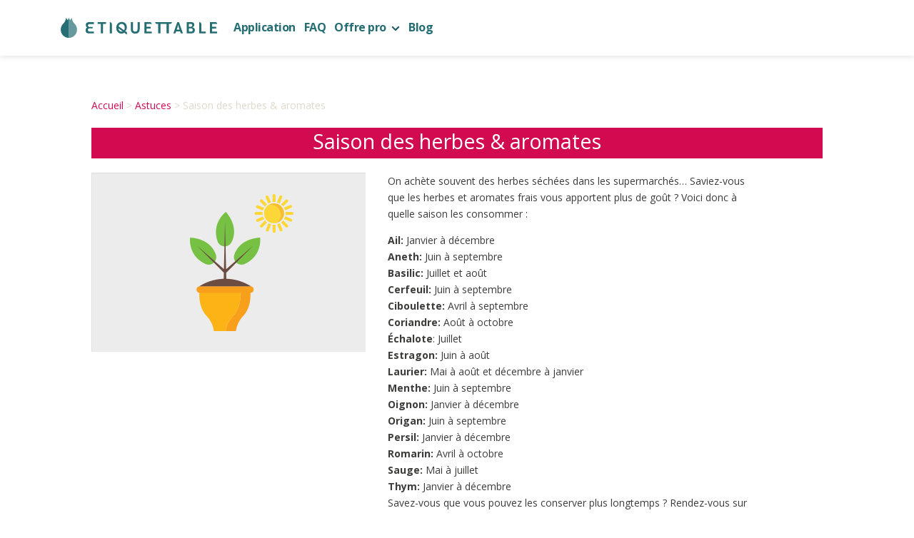

--- FILE ---
content_type: text/html; charset=UTF-8
request_url: https://etiquettable.eco2initiative.com/astuce/saison-des-herbes-aromates/
body_size: 8403
content:
<!DOCTYPE html>
<!--[if IE 6]>
<html id="ie6" lang="fr-FR" xmlns:og="http://opengraphprotocol.org/schema/" xmlns:fb="http://www.facebook.com/2008/fbml">
<![endif]-->
<!--[if IE 7]>
<html id="ie7" lang="fr-FR" xmlns:og="http://opengraphprotocol.org/schema/" xmlns:fb="http://www.facebook.com/2008/fbml">
<![endif]-->
<!--[if IE 8]>
<html id="ie8" lang="fr-FR" xmlns:og="http://opengraphprotocol.org/schema/" xmlns:fb="http://www.facebook.com/2008/fbml">
<![endif]-->
<!--[if !(IE 6) | !(IE 7) | !(IE 8)  ]><!-->
<html lang="fr-FR" xmlns:og="http://opengraphprotocol.org/schema/" xmlns:fb="http://www.facebook.com/2008/fbml">
<!--<![endif]-->
<head>
	<meta charset="UTF-8" />
			
	<meta http-equiv="X-UA-Compatible" content="IE=edge">
	<link rel="pingback" href="https://etiquettable.eco2initiative.com/xmlrpc.php" />

		<!--[if lt IE 9]>
	<script src="https://etiquettable.eco2initiative.com/wp-content/themes/templateEco2/js/html5.js" type="text/javascript"></script>
	<![endif]-->

	<script type="text/javascript">
		document.documentElement.className = 'js';
	</script>

	<script>var et_site_url='https://etiquettable.eco2initiative.com';var et_post_id='41788';function et_core_page_resource_fallback(a,b){"undefined"===typeof b&&(b=a.sheet.cssRules&&0===a.sheet.cssRules.length);b&&(a.onerror=null,a.onload=null,a.href?a.href=et_site_url+"/?et_core_page_resource="+a.id+et_post_id:a.src&&(a.src=et_site_url+"/?et_core_page_resource="+a.id+et_post_id))}
</script><meta name='robots' content='index, follow, max-image-preview:large, max-snippet:-1, max-video-preview:-1' />

	<!-- This site is optimized with the Yoast SEO plugin v17.4 - https://yoast.com/wordpress/plugins/seo/ -->
	<title>Saison des herbes &amp; aromates - Etiquettable</title>
	<link rel="canonical" href="https://etiquettable.eco2initiative.com/astuce/saison-des-herbes-aromates/" />
	<meta property="og:locale" content="fr_FR" />
	<meta property="og:type" content="article" />
	<meta property="og:title" content="Saison des herbes &amp; aromates - Etiquettable" />
	<meta property="og:description" content="On achète souvent des herbes séchées dans les supermarchés&#8230; Saviez-vous que les herbes et aromates frais vous apportent plus de goût ? Voici donc à quelle saison les consommer :  Ail: Janvier à décembre Aneth: Juin à septembre Basilic: Juillet et août Cerfeuil: Juin à septembre Ciboulette: Avril à septembre  Coriandre: Août à octobre Échalote: Juillet [&hellip;]" />
	<meta property="og:url" content="https://etiquettable.eco2initiative.com/astuce/saison-des-herbes-aromates/" />
	<meta property="og:site_name" content="Etiquettable" />
	<meta property="article:publisher" content="https://www.facebook.com/EtiquettableFood/" />
	<meta property="article:modified_time" content="2019-04-12T08:56:49+00:00" />
	<meta property="og:image" content="https://etiquettable.eco2initiative.com/wp-content/uploads/2019/03/planter_herbes.png" />
	<meta property="og:image:width" content="384" />
	<meta property="og:image:height" content="251" />
	<meta name="twitter:card" content="summary_large_image" />
	<script type="application/ld+json" class="yoast-schema-graph">{"@context":"https://schema.org","@graph":[{"@type":"Organization","@id":"https://etiquettable.eco2initiative.com/#organization","name":"Etiquettable","url":"https://etiquettable.eco2initiative.com/","sameAs":["https://www.facebook.com/EtiquettableFood/","https://www.instagram.com/etiquettable/"],"logo":{"@type":"ImageObject","@id":"https://etiquettable.eco2initiative.com/#logo","inLanguage":"fr-FR","url":"https://etiquettable.eco2initiative.com/wp-content/uploads/2023/10/icon-app.png","contentUrl":"https://etiquettable.eco2initiative.com/wp-content/uploads/2023/10/icon-app.png","width":218,"height":219,"caption":"Etiquettable"},"image":{"@id":"https://etiquettable.eco2initiative.com/#logo"}},{"@type":"WebSite","@id":"https://etiquettable.eco2initiative.com/#website","url":"https://etiquettable.eco2initiative.com/","name":"Etiquettable","description":"Les bonnes informations pour s&#039;alimenter autrement.","publisher":{"@id":"https://etiquettable.eco2initiative.com/#organization"},"potentialAction":[{"@type":"SearchAction","target":{"@type":"EntryPoint","urlTemplate":"https://etiquettable.eco2initiative.com/?s={search_term_string}"},"query-input":"required name=search_term_string"}],"inLanguage":"fr-FR"},{"@type":"ImageObject","@id":"https://etiquettable.eco2initiative.com/astuce/saison-des-herbes-aromates/#primaryimage","inLanguage":"fr-FR","url":"https://etiquettable.eco2initiative.com/wp-content/uploads/2019/03/planter_herbes.png","contentUrl":"https://etiquettable.eco2initiative.com/wp-content/uploads/2019/03/planter_herbes.png","width":384,"height":251},{"@type":"WebPage","@id":"https://etiquettable.eco2initiative.com/astuce/saison-des-herbes-aromates/#webpage","url":"https://etiquettable.eco2initiative.com/astuce/saison-des-herbes-aromates/","name":"Saison des herbes & aromates - Etiquettable","isPartOf":{"@id":"https://etiquettable.eco2initiative.com/#website"},"primaryImageOfPage":{"@id":"https://etiquettable.eco2initiative.com/astuce/saison-des-herbes-aromates/#primaryimage"},"datePublished":"2019-03-27T14:38:02+00:00","dateModified":"2019-04-12T08:56:49+00:00","breadcrumb":{"@id":"https://etiquettable.eco2initiative.com/astuce/saison-des-herbes-aromates/#breadcrumb"},"inLanguage":"fr-FR","potentialAction":[{"@type":"ReadAction","target":["https://etiquettable.eco2initiative.com/astuce/saison-des-herbes-aromates/"]}]},{"@type":"BreadcrumbList","@id":"https://etiquettable.eco2initiative.com/astuce/saison-des-herbes-aromates/#breadcrumb","itemListElement":[{"@type":"ListItem","position":1,"name":"Accueil","item":"https://etiquettable.eco2initiative.com/"},{"@type":"ListItem","position":2,"name":"Astuces","item":"https://etiquettable.eco2initiative.com/astuce/"},{"@type":"ListItem","position":3,"name":"Saison des herbes &#038; aromates"}]}]}</script>
	<!-- / Yoast SEO plugin. -->


<link rel='dns-prefetch' href='//maps.googleapis.com' />
<link rel='dns-prefetch' href='//fonts.googleapis.com' />
<link rel='dns-prefetch' href='//s.w.org' />
<link rel="alternate" type="application/rss+xml" title="Etiquettable &raquo; Flux" href="https://etiquettable.eco2initiative.com/feed/" />
<link rel="alternate" type="application/rss+xml" title="Etiquettable &raquo; Flux des commentaires" href="https://etiquettable.eco2initiative.com/comments/feed/" />
		<script type="text/javascript">
			window._wpemojiSettings = {"baseUrl":"https:\/\/s.w.org\/images\/core\/emoji\/13.1.0\/72x72\/","ext":".png","svgUrl":"https:\/\/s.w.org\/images\/core\/emoji\/13.1.0\/svg\/","svgExt":".svg","source":{"concatemoji":"https:\/\/etiquettable.eco2initiative.com\/wp-includes\/js\/wp-emoji-release.min.js?ver=5.8.12"}};
			!function(e,a,t){var n,r,o,i=a.createElement("canvas"),p=i.getContext&&i.getContext("2d");function s(e,t){var a=String.fromCharCode;p.clearRect(0,0,i.width,i.height),p.fillText(a.apply(this,e),0,0);e=i.toDataURL();return p.clearRect(0,0,i.width,i.height),p.fillText(a.apply(this,t),0,0),e===i.toDataURL()}function c(e){var t=a.createElement("script");t.src=e,t.defer=t.type="text/javascript",a.getElementsByTagName("head")[0].appendChild(t)}for(o=Array("flag","emoji"),t.supports={everything:!0,everythingExceptFlag:!0},r=0;r<o.length;r++)t.supports[o[r]]=function(e){if(!p||!p.fillText)return!1;switch(p.textBaseline="top",p.font="600 32px Arial",e){case"flag":return s([127987,65039,8205,9895,65039],[127987,65039,8203,9895,65039])?!1:!s([55356,56826,55356,56819],[55356,56826,8203,55356,56819])&&!s([55356,57332,56128,56423,56128,56418,56128,56421,56128,56430,56128,56423,56128,56447],[55356,57332,8203,56128,56423,8203,56128,56418,8203,56128,56421,8203,56128,56430,8203,56128,56423,8203,56128,56447]);case"emoji":return!s([10084,65039,8205,55357,56613],[10084,65039,8203,55357,56613])}return!1}(o[r]),t.supports.everything=t.supports.everything&&t.supports[o[r]],"flag"!==o[r]&&(t.supports.everythingExceptFlag=t.supports.everythingExceptFlag&&t.supports[o[r]]);t.supports.everythingExceptFlag=t.supports.everythingExceptFlag&&!t.supports.flag,t.DOMReady=!1,t.readyCallback=function(){t.DOMReady=!0},t.supports.everything||(n=function(){t.readyCallback()},a.addEventListener?(a.addEventListener("DOMContentLoaded",n,!1),e.addEventListener("load",n,!1)):(e.attachEvent("onload",n),a.attachEvent("onreadystatechange",function(){"complete"===a.readyState&&t.readyCallback()})),(n=t.source||{}).concatemoji?c(n.concatemoji):n.wpemoji&&n.twemoji&&(c(n.twemoji),c(n.wpemoji)))}(window,document,window._wpemojiSettings);
		</script>
		<meta content="templateEco2New Child v.3.0.6.1474386001" name="generator"/><style type="text/css">
img.wp-smiley,
img.emoji {
	display: inline !important;
	border: none !important;
	box-shadow: none !important;
	height: 1em !important;
	width: 1em !important;
	margin: 0 .07em !important;
	vertical-align: -0.1em !important;
	background: none !important;
	padding: 0 !important;
}
</style>
	<link rel='stylesheet' id='wp-block-library-css'  href='https://etiquettable.eco2initiative.com/wp-includes/css/dist/block-library/style.min.css?ver=5.8.12' type='text/css' media='all' />
<style id='wp-block-library-inline-css' type='text/css'>
.has-text-align-justify{text-align:justify;}
</style>
<link rel='stylesheet' id='mediaelement-css'  href='https://etiquettable.eco2initiative.com/wp-includes/js/mediaelement/mediaelementplayer-legacy.min.css?ver=4.2.16' type='text/css' media='all' />
<link rel='stylesheet' id='wp-mediaelement-css'  href='https://etiquettable.eco2initiative.com/wp-includes/js/mediaelement/wp-mediaelement.min.css?ver=5.8.12' type='text/css' media='all' />
<link rel='stylesheet' id='paml-styles-css'  href='https://etiquettable.eco2initiative.com/wp-content/plugins/pa-modal-login/assets/css/modal-login.css?ver=1.2.3' type='text/css' media='screen' />
<link rel='stylesheet' id='labels-css'  href='https://etiquettable.eco2initiative.com/wp-content/plugins/pa-modal-login/assets/css/labels.css?ver=1.2.3' type='text/css' media='screen' />
<link rel='stylesheet' id='chld_thm_cfg_parent-css'  href='https://etiquettable.eco2initiative.com/wp-content/themes/templateEco2/style.css?ver=5.8.12' type='text/css' media='all' />
<link rel='stylesheet' id='divi-style-css'  href='https://etiquettable.eco2initiative.com/wp-content/themes/templateEco2New-child/style.css?ver=3.0.6.1474386001' type='text/css' media='all' />
<link rel='stylesheet' id='wp-members-css'  href='https://etiquettable.eco2initiative.com/wp-content/plugins/wp-members/assets/css/forms/generic-no-float.min.css?ver=3.3.9.3' type='text/css' media='all' />
<link rel='stylesheet' id='et-builder-googlefonts-cached-css'  href='https://fonts.googleapis.com/css?family=Open+Sans%3A300%2C300italic%2Cregular%2Citalic%2C600%2C600italic%2C700%2C700italic%2C800%2C800italic&#038;ver=5.8.12#038;subset=cyrillic,greek,vietnamese,latin,greek-ext,latin-ext,cyrillic-ext' type='text/css' media='all' />
<link rel='stylesheet' id='dashicons-css'  href='https://etiquettable.eco2initiative.com/wp-includes/css/dashicons.min.css?ver=5.8.12' type='text/css' media='all' />
<link rel='stylesheet' id='jetpack_css-css'  href='https://etiquettable.eco2initiative.com/wp-content/plugins/jetpack/css/jetpack.css?ver=10.9' type='text/css' media='all' />
<script type='text/javascript' src='https://etiquettable.eco2initiative.com/wp-content/themes/templateEco2-child/gtapi.js?ver=5.8.12' id='gtapi-js'></script>
<script type='text/javascript' src='https://maps.googleapis.com/maps/api/js?key=AIzaSyBN6eDz6nBGFTkLKkQBVqKeqrvxO1U2tR8&#038;libraries=places&#038;callback&#038;ver=5.8.12' id='google-location-js'></script>
<script type='text/javascript' src='https://etiquettable.eco2initiative.com/wp-includes/js/jquery/jquery.min.js?ver=3.6.0' id='jquery-core-js'></script>
<script type='text/javascript' src='https://etiquettable.eco2initiative.com/wp-includes/js/jquery/jquery-migrate.min.js?ver=3.3.2' id='jquery-migrate-js'></script>
<script type='text/javascript' src='https://etiquettable.eco2initiative.com/wp-content/themes/templateEco2New-child/bootstrap.bundle.js?ver=5.8.12' id='dropdown-bootstrap-js'></script>
<script type='text/javascript' src='https://etiquettable.eco2initiative.com/wp-content/themes/templateEco2New-child/custom.js?ver=5.8.12' id='custom-js-theme-js'></script>
<script type='text/javascript' id='post_grid_scripts-js-extra'>
/* <![CDATA[ */
var post_grid_ajax = {"post_grid_ajaxurl":"https:\/\/etiquettable.eco2initiative.com\/wp-admin\/admin-ajax.php"};
/* ]]> */
</script>
<script type='text/javascript' src='https://etiquettable.eco2initiative.com/wp-content/plugins/post-grid/assets/frontend/js/scripts.js?ver=5.8.12' id='post_grid_scripts-js'></script>
<link rel="https://api.w.org/" href="https://etiquettable.eco2initiative.com/wp-json/" /><link rel="EditURI" type="application/rsd+xml" title="RSD" href="https://etiquettable.eco2initiative.com/xmlrpc.php?rsd" />
<link rel="wlwmanifest" type="application/wlwmanifest+xml" href="https://etiquettable.eco2initiative.com/wp-includes/wlwmanifest.xml" /> 
<meta name="generator" content="WordPress 5.8.12" />
<link rel='shortlink' href='https://etiquettable.eco2initiative.com/?p=41788' />
<link rel="alternate" type="application/json+oembed" href="https://etiquettable.eco2initiative.com/wp-json/oembed/1.0/embed?url=https%3A%2F%2Fetiquettable.eco2initiative.com%2Fastuce%2Fsaison-des-herbes-aromates%2F" />
<link rel="alternate" type="text/xml+oembed" href="https://etiquettable.eco2initiative.com/wp-json/oembed/1.0/embed?url=https%3A%2F%2Fetiquettable.eco2initiative.com%2Fastuce%2Fsaison-des-herbes-aromates%2F&#038;format=xml" />
<style text="text/css" id="modal-login-style-css">.ml-content { background-color: #0086be}
#modal-login input[type="text"], #modal-login input[type="password"] { border: solid 1px #0086be; }
#modal-login input[type="text"]:focus, #modal-login input[type="password"]:focus { border: solid 1px #0086be; }
#modal-login, #modal-login h2 { color: #ffffff}
#additional-settings, #additional-settings a, #additional-settings a:hover { color: #ffffff}
#modal-login .submit .button { background: #0086be}
#modal-login .submit .button { border: none; }
</style>
<style type="text/css" media="screen">.menu-item.hide_this_item{ display:none !important; }</style><meta name="viewport" content="width=device-width, initial-scale=1.0, maximum-scale=1.0, user-scalable=0" /><link rel="shortcut icon" href="https://etiquettable.eco2initiative.com/wp-content/uploads/2017/10/favicon-logo-etiquettable.png" /><link rel="icon" href="https://etiquettable.eco2initiative.com/wp-content/uploads/2023/09/cropped-etiquettable_Icon-app-512px_150px-32x32.png" sizes="32x32" />
<link rel="icon" href="https://etiquettable.eco2initiative.com/wp-content/uploads/2023/09/cropped-etiquettable_Icon-app-512px_150px-192x192.png" sizes="192x192" />
<link rel="apple-touch-icon" href="https://etiquettable.eco2initiative.com/wp-content/uploads/2023/09/cropped-etiquettable_Icon-app-512px_150px-180x180.png" />
<meta name="msapplication-TileImage" content="https://etiquettable.eco2initiative.com/wp-content/uploads/2023/09/cropped-etiquettable_Icon-app-512px_150px-270x270.png" />
<style id="sccss">/* Saisissez votre CSS personnalisé ci-dessous */

.et_pb_promo_button, .et_pb_module.et_pb_button {
margin: -1em
}</style><link rel="stylesheet" id="et-divi-customizer-global-cached-inline-styles" href="https://etiquettable.eco2initiative.com/wp-content/cache/et/global/et-divi-customizer-global-17683796273053.min.css" onerror="et_core_page_resource_fallback(this, true)" onload="et_core_page_resource_fallback(this)" /></head>
<body class="tip-template-default single single-tip postid-41788 et_button_custom_icon et_pb_button_helper_class et_fixed_nav et_show_nav et_pb_gutter osx et_pb_gutters3 et_primary_nav_dropdown_animation_fade et_secondary_nav_dropdown_animation_fade et_pb_footer_columns3 et_header_style_left et_smooth_scroll et_right_sidebar et_divi_theme et_minified_js et_minified_css">
	<div id="page-container">
		
	
	
        <div class="header ">
            <div class="container">
                <div class="d-flex">
                    <nav class="navbar navbar-expand-lg navbar-light ">
                        <a href="/" class="header-brand">
                            <img
                                    src="/wp-content/themes/templateEco2New-child/images/svg/logo-etiquettable.svg" alt="Etiquettable"
                                    class="logo">
                        </a>
                        <button id="open-close-menu-mobile" class="open-close-menu-mobile"></button>
                        <div id="navbarSupportedContent" class="collapse navbar-collapse">
                            <ul class=" navbar-nav ">
                                <li class="nav-item ">
                                    <a href="/application" class="nav-link  ">
                                        Application
                                    </a>
                                </li>
                                <li class="nav-item ">
                                    <a href="/application/foire-aux-questions/" class="nav-link  ">
                                        FAQ
                                    </a>
                                </li>
                                <li class="nav-item dropdown">
                                    <a href="#" role="button" data-toggle="dropdown" aria-expanded="false" class="nav-link dropdown-toggle  ">
                                        Offre pro
                                    </a>
                                    <div aria-labelledby="navbarDropdownMenuLink" class="dropdown-menu">
                                        <a href="https://etiquettablepro.eco2initiative.com/" target="_blank" class="dropdown-item">notre offre</a>
                                        <a href="https://etiquettablepro.eco2initiative.com/" target="_blank" class="dropdown-item">Éco-calculateur</a>
                                        <a href="/espace-restos/foire-aux-questions-ecocalculateur/" class="dropdown-item">FAQ Calculateur</a>
                                    </div>
                                </li>
                                <li class="nav-item ">
                                    <a href="https://etiquettablepro.eco2initiative.com/blog" target="_blank" class="nav-link  ">
                                        Blog
                                    </a>
                                </li>
                            </ul>
                        </div>
                    </nav>
                                    </div>
            </div>
        </div>

		<div id="et-main-area">

    <div id="main-content">
        <div class="container">
            <div id="content-area" class="clearfix">
					
<p id="breadcrumbs"><span><span><a href="https://etiquettable.eco2initiative.com/">Accueil</a> &gt; <span><a href="https://etiquettable.eco2initiative.com/astuce/">Astuces</a> &gt; <span class="breadcrumb_last" aria-current="page">Saison des herbes &#038; aromates</span></span></span></span></p>
                    <h1>
                        Saison des herbes &#038; aromates                    </h1>
                    <div class="zone_left"><img width="384" height="251" src="https://etiquettable.eco2initiative.com/wp-content/uploads/2019/03/planter_herbes.png" class="attachment-post-thumbnail size-post-thumbnail wp-post-image" alt="" loading="lazy" srcset="https://etiquettable.eco2initiative.com/wp-content/uploads/2019/03/planter_herbes.png 384w, https://etiquettable.eco2initiative.com/wp-content/uploads/2019/03/planter_herbes-300x196.png 300w" sizes="(max-width: 384px) 100vw, 384px" /></div><div class="zone_right"><p>On achète souvent des herbes séchées dans les supermarchés&#8230; Saviez-vous que les herbes et aromates frais vous apportent plus de goût ? Voici donc à quelle saison les consommer : </p>
<ul>
<li><strong>Ail:</strong> Janvier à décembre</li>
<li><strong>Aneth:</strong> Juin à septembre</li>
<li><strong>Basilic:</strong> Juillet et août</li>
<li><strong>Cerfeuil:</strong> Juin à septembre</li>
<li><strong>Ciboulette:</strong> Avril à septembre </li>
<li><strong>Coriandre:</strong> Août à octobre</li>
<li><strong>Échalote</strong>: Juillet</li>
<li><strong>Estragon:</strong> Juin à août </li>
<li><strong>Laurier:</strong> Mai à août et décembre à janvier</li>
<li><strong>Menthe:</strong> Juin à septembre</li>
<li><strong>Oignon:</strong> Janvier à décembre</li>
<li><strong>Origan:</strong> Juin à septembre</li>
<li><strong>Persil:</strong> Janvier à décembre</li>
<li><strong>Romarin:</strong> Avril à octobre </li>
<li><strong>Sauge:</strong> Mai à juillet </li>
<li><strong>Thym:</strong> Janvier à décembre</li>
</ul>
<p>Savez-vous que vous pouvez les conserver plus longtemps ? Rendez-vous sur l&rsquo;astuce « Conserver ses herbes aromatiques » !</p>
<p>Source : <a href="http://des-recettes.net/herbes-aromatiques-de-saison/">Le Gourmand du Dimanche</a> </p>
</div><div class="clearfix"></div>

                            </div> <!-- #content-area -->
        </div> <!-- .container -->


    </div> <!-- #main-content -->


	<span class="et_pb_scroll_top et-pb-icon"></span>


    <footer><div class="container"><div class="d-flex justify-content-between"><div class="logo-container"><img src="/wp-content/themes/templateEco2New-child/images/svg/logo-etiquettable-blanc.svg" alt="Etiquettable" class="logo-footer"></div> <div class="app-container"><img src="/wp-content/themes/templateEco2New-child/images/svg/app-icon.svg" alt="Etiquettable" class="logo-application"> <a href="https://etiquettable.eco2initiative.com/application/">
                        Découvrir l'application
                    </a></div> <div class="address-container"><div class="footer-rs"><a href="https://www.facebook.com/pg/EtiquettableFood/"><svg xmlns="http://www.w3.org/2000/svg" fill="currentColor" viewBox="0 0 16 16" class="bi bi-facebook"><path d="M16 8.049c0-4.446-3.582-8.05-8-8.05C3.58 0-.002 3.603-.002 8.05c0 4.017 2.926 7.347 6.75 7.951v-5.625h-2.03V8.05H6.75V6.275c0-2.017 1.195-3.131 3.022-3.131.876 0 1.791.157 1.791.157v1.98h-1.009c-.993 0-1.303.621-1.303 1.258v1.51h2.218l-.354 2.326H9.25V16c3.824-.604 6.75-3.934 6.75-7.951z"></path></svg></a> <a href="https://www.instagram.com/etiquettable/"><svg xmlns="http://www.w3.org/2000/svg" fill="currentColor" viewBox="0 0 16 16" class="bi bi-instagram"><path d="M8 0C5.829 0 5.556.01 4.703.048 3.85.088 3.269.222 2.76.42a3.917 3.917 0 0 0-1.417.923A3.927 3.927 0 0 0 .42 2.76C.222 3.268.087 3.85.048 4.7.01 5.555 0 5.827 0 8.001c0 2.172.01 2.444.048 3.297.04.852.174 1.433.372 1.942.205.526.478.972.923 1.417.444.445.89.719 1.416.923.51.198 1.09.333 1.942.372C5.555 15.99 5.827 16 8 16s2.444-.01 3.298-.048c.851-.04 1.434-.174 1.943-.372a3.916 3.916 0 0 0 1.416-.923c.445-.445.718-.891.923-1.417.197-.509.332-1.09.372-1.942C15.99 10.445 16 10.173 16 8s-.01-2.445-.048-3.299c-.04-.851-.175-1.433-.372-1.941a3.926 3.926 0 0 0-.923-1.417A3.911 3.911 0 0 0 13.24.42c-.51-.198-1.092-.333-1.943-.372C10.443.01 10.172 0 7.998 0h.003zm-.717 1.442h.718c2.136 0 2.389.007 3.232.046.78.035 1.204.166 1.486.275.373.145.64.319.92.599.28.28.453.546.598.92.11.281.24.705.275 1.485.039.843.047 1.096.047 3.231s-.008 2.389-.047 3.232c-.035.78-.166 1.203-.275 1.485a2.47 2.47 0 0 1-.599.919c-.28.28-.546.453-.92.598-.28.11-.704.24-1.485.276-.843.038-1.096.047-3.232.047s-2.39-.009-3.233-.047c-.78-.036-1.203-.166-1.485-.276a2.478 2.478 0 0 1-.92-.598 2.48 2.48 0 0 1-.6-.92c-.109-.281-.24-.705-.275-1.485-.038-.843-.046-1.096-.046-3.233 0-2.136.008-2.388.046-3.231.036-.78.166-1.204.276-1.486.145-.373.319-.64.599-.92.28-.28.546-.453.92-.598.282-.11.705-.24 1.485-.276.738-.034 1.024-.044 2.515-.045v.002zm4.988 1.328a.96.96 0 1 0 0 1.92.96.96 0 0 0 0-1.92zm-4.27 1.122a4.109 4.109 0 1 0 0 8.217 4.109 4.109 0 0 0 0-8.217zm0 1.441a2.667 2.667 0 1 1 0 5.334 2.667 2.667 0 0 1 0-5.334z"></path></svg></a></div> <nav class="footer-nav"><a target="_blank" href="https://etiquettable.eco2initiative.com/espace-presse/"> Presse </a> <a target="_blank" href="https://etiquettable.eco2initiative.com/contact/"> Contact </a> <a target="_blank" href="https://etiquettable.eco2initiative.com/mentions-legales/"> Mentions légales </a></nav> <p> Etiquettable - Eco2initiative 2026 </p></div></div></div></footer>
		</div> <!-- #et-main-area -->


	</div> <!-- #page-container -->

	
		<div id="modal-login" class="ml-modal fade" tabindex="-1" role="dialog" aria-hidden="true">

			
			
			<div class="modal-login-dialog">
		      <div class="ml-content">

				<div class="section-container">

										<div id="login" class="modal-login-content">

						<button type="button" class="ml-close" data-dismiss="ml-modal" aria-hidden="true">&times;</button>
						<h2>Connexion</h2>

						
						<form action="login" method="post" id="form" class="group" name="loginform">

							
							<p class="mluser">
								<label class="field-titles" for="login_user">Identifiant</label>
								<input type="text" name="log" id="login_user" class="input" placeholder="Identifiant" value="" size="20" />
							</p>

							<p class="mlpsw">
								<label class="field-titles" for="login_pass">Mot de passe</label>
								<input type="password" name="pwd" id="login_pass" class="input" placeholder="Mot de passe" value="" size="20" />
							</p>

							
							<p id="forgetmenot">
								<label class="forgetmenot-label" for="rememberme"><input name="rememberme" type="checkbox" placeholder="Mot de passe" id="rememberme" value="forever" /> Se souvenir de moi | <a style="color:#fff !important;" href="/wp-login.php?action=lostpassword" class="modal-login-nav">mot de passe oublié ?</a></label>
							</p>


							<p class="submit">

								
								<input type="submit" name="wp-sumbit" id="wp-submit" class="button button-primary button-large" value="Se connecter" />
								<input type="hidden" name="login" value="true" />
								<input type="hidden" id="security" name="security" value="49b7fb75ba" /><input type="hidden" name="_wp_http_referer" value="/astuce/saison-des-herbes-aromates/" />
							</p><!--[END .submit]-->

							
						</form><!--[END #loginform]-->
					</div><!--[END #login]-->

										
										<div id="forgotten" class="modal-login-content" style="display:none;">

						<button type="button" class="ml-close" data-dismiss="ml-modal" aria-hidden="true">&times;</button>
						<h2>mot de passe oublié?</h2>

						
						<form action="forgotten" method="post" id="form" class="group" name="loginform">

							
							<p class="mlforgt">
								<label class="field-titles" for="forgot_login">Identifiant ou Email</label>
								<input type="text" name="forgot_login" id="forgot_login" class="input" placeholder="Identifiant ou Email" value="" size="20" />
							</p>

							
							<p class="submit">

								
								<input type="submit" name="user-submit" id="user-submit" class="button button-primary button-large" value="Réinitialiser">
								<input type="hidden" name="forgotten" value="true" />
								<input type="hidden" id="security" name="security" value="49b7fb75ba" /><input type="hidden" name="_wp_http_referer" value="/astuce/saison-des-herbes-aromates/" />
							</p>

							
						</form>

					</div><!--[END #forgotten]-->
				</div><!--[END .section-container]-->
			
			<div id="additional-settings"></div>
				</div>
			</div>
		</div><!--[END #modal-login]-->
		<script type="text/javascript">
		var et_animation_data = [];
	</script>
	<script type='text/javascript' src='https://etiquettable.eco2initiative.com/wp-content/plugins/pa-modal-login/assets/js/modal.js?ver=1.2.3' id='paml-modal-js'></script>
<script type='text/javascript' id='paml-script-js-extra'>
/* <![CDATA[ */
var modal_login_script = {"ajax":"https:\/\/etiquettable.eco2initiative.com\/wp-admin\/admin-ajax.php","redirecturl":"\/astuce\/saison-des-herbes-aromates\/","loadingmessage":"Checking Credentials..."};
/* ]]> */
</script>
<script type='text/javascript' src='https://etiquettable.eco2initiative.com/wp-content/plugins/pa-modal-login/assets/js/modal-login.js?ver=1.2.3' id='paml-script-js'></script>
<script type='text/javascript' id='divi-custom-script-js-extra'>
/* <![CDATA[ */
var et_shortcodes_strings = {"previous":"Pr\u00e9c\u00e9dent","next":"Suivant"};
var et_pb_custom = {"ajaxurl":"https:\/\/etiquettable.eco2initiative.com\/wp-admin\/admin-ajax.php","images_uri":"https:\/\/etiquettable.eco2initiative.com\/wp-content\/themes\/templateEco2\/images","builder_images_uri":"https:\/\/etiquettable.eco2initiative.com\/wp-content\/themes\/templateEco2\/includes\/builder\/images","et_frontend_nonce":"dbdef23df8","subscription_failed":"Veuillez v\u00e9rifier les champs ci-dessous pour vous assurer que vous avez entr\u00e9 les informations correctes.","et_ab_log_nonce":"505e92af71","fill_message":"S'il vous pla\u00eet, remplissez les champs suivants:","contact_error_message":"Veuillez corriger les erreurs suivantes :","invalid":"E-mail non valide","captcha":"Captcha","prev":"Pr\u00e9c\u00e9dent","previous":"Pr\u00e9c\u00e9dente","next":"Prochaine","wrong_captcha":"Vous avez entr\u00e9 le mauvais num\u00e9ro dans le captcha.","is_builder_plugin_used":"","ignore_waypoints":"no","is_divi_theme_used":"1","widget_search_selector":".widget_search","is_ab_testing_active":"","page_id":"41788","unique_test_id":"","ab_bounce_rate":"5","is_cache_plugin_active":"no","is_shortcode_tracking":""};
var et_pb_box_shadow_elements = [];
/* ]]> */
</script>
<script type='text/javascript' src='https://etiquettable.eco2initiative.com/wp-content/themes/templateEco2/js/custom.min.js?ver=5.8.12' id='divi-custom-script-js'></script>
<script type='text/javascript' src='https://etiquettable.eco2initiative.com/wp-content/themes/templateEco2/core/admin/js/common.js?ver=3.0.95' id='et-core-common-js'></script>
<script type='text/javascript' src='https://etiquettable.eco2initiative.com/wp-includes/js/wp-embed.min.js?ver=5.8.12' id='wp-embed-js'></script>
    <style>
                /*Custom CSS*/
            </style>

    <style>
            </style>

    <script>
        var post_grid_vars = {"siteUrl":"https:\/\/etiquettable.eco2initiative.com"}    </script>
</body>
</html>


--- FILE ---
content_type: text/css
request_url: https://etiquettable.eco2initiative.com/wp-content/plugins/pa-modal-login/assets/css/labels.css?ver=1.2.3
body_size: -39
content:
/*-----------------------------------------------------------------------------------*/
/* No labels CSS */
/*-----------------------------------------------------------------------------------*/

#modal-login .field-titles {
	display: none;
}
#modal-login #register .submit {
}
.mluser {
	padding-bottom: 31px;
}
.mlemail, .mlregpsw {
	padding-bottom: 30px;
}
#modal-login .message {
  margin-bottom: 30px;
}


--- FILE ---
content_type: text/css
request_url: https://etiquettable.eco2initiative.com/wp-content/themes/templateEco2New-child/style.css?ver=3.0.6.1474386001
body_size: 2210
content:
/*
Theme Name: templateEco2New Child
Theme URI: http://www.elegantthemes.com/gallery/divi/
Template: templateEco2
Author: Elegant Themes
Author URI: http://www.elegantthemes.com
Description: Smart. Flexible. Beautiful. Divi is the most powerful theme in our collection.
Tags: responsive-layout,one-column,two-columns,three-columns,four-columns,left-sidebar,right-sidebar,custom-background,custom-colors,featured-images,full-width-template,post-formats,rtl-language-support,theme-options,threaded-comments,translation-ready
Version: 3.0.6.1474386001
Updated: 2016-09-20 17:40:01

*/

@import url('/wp-content/themes/templateEco2New-child/fonts/fonts.css');
@import url('/wp-content/themes/templateEco2New-child/header.css');
@import url('/wp-content/themes/templateEco2New-child/footer.css');

.hide{ display: none; }

/* Widget remove puce */

#footer-widgets .footer-widget li:before{
	display: none;
    font-family: 'Open Sans';
}

#footer-widgets .footer-widget li{
	padding-left: 0px;
    font-family: 'Open Sans';
}

/* Bouton Espace Adhérent  */
#login-top-header, #login-top-header a, #login-top-header :hover {
    display: block;
    float: right;
    position: relative;
    right: -2%;
    top: 0px !important;
    z-index: 9999999;
    background-color: #00919F;
    padding: 2px 5px;
    color: #FFF !important;
    text-transform: uppercase;
    border: 1px solid #00919F;
    border-bottom-left-radius: 11px;
    border-bottom-right-radius: 11px;
    font-size: 12px !important;
    font-weight: bold !important;
    font-family: 'Open Sans';
}

@media screen and (max-width: 1024px)
 {
	#login-top-header {
	display: block;
	position: absolute;
	right:0%;
        top:170px;
	
}
	}
/* Register form   */
#wpmem_reg {
display: block;
color: #666;
font-family: 'Open Sans', Helvetica, Arial, Lucida, sans-serif !important;
}



#wpmem_reg legend, #wpmem_login legend {
    font-size: 27px;
    line-height: 1;
    font-weight: 700;
    margin-bottom: 10px;
font-family: 'Open Sans', Helvetica, Arial, Lucida, sans-serif;
}

#wpmem_reg input, #wpmem_reg button { 
font-family: 'Open Sans', Helvetica, Arial, Lucida, sans-serif !important;
color: rgba(255,255,255,0.72);
background: #4da533;
letter-spacing: 0px;
font-size: 35px;
}
#wpmem_reg, #wpmem_login {
color: #000 !important;}


.ButtonCalc { 
background: #42B38E;
color: #fff;
border: 0;
padding: 6px 12px;
display: inline-block;
-moz-border-radius: 50px;
-webkit-border-radius: 50px;
border-radius: 50px;
    font-family: 'Open Sans';
}

#main-footer {
background-color: #222;
width: 100%;
margin: 0 auto ;
bottom: 0px !important;
position: relative;
display:inline-block;
    font-family: 'Open Sans';
}

.suiveur {
    position: fixed;
    right: 0;
    top: 250px;
    width: 200px;
    z-index: 99;
}

.suiveur ul{
	margin: 0 0; 
}

.suiveur li {
    background-color: #1496BB;
    margin-bottom: 10px;
    border-bottom: 3px solid #107592;
    -webkit-box-shadow: 0px 3px 5px 0px rgba(50, 50, 50, 0.3);
    -moz-box-shadow: 0px 3px 5px 0px rgba(50, 50, 50, 0.3);
    box-shadow: 0px 3px 5px 0px rgba(50, 50, 50, 0.3);
    -webkit-transition: all 0.2s;
    -moz-transition: all 0.2s;
    transition: all 0.2s;
}

.suiveur li a {
    color: #FFFFFF;
    text-decoration: none;
    font-size: 1.2em;
    font-weight: 600;
    text-transform: uppercase;
    display: block;
    padding: 10px 10px 10px 45px;
    font-family: 'Open Sans', Helvetica, Arial, Lucida, sans-serif !important;
}

.et_pb_section.decouvrir_impact{
	background-color: #f2f4f1;
	padding: 0 0;
}

.decouvrir_impact h2{
	color: #01919f;
	font-family: 'Open Sans', Helvetica, Arial, Lucida, sans-serif !important;
	text-align: center;
	margin-bottom: 25px;
}

.decouvrir_impact .link_detail{
	background-color: white;
    padding: 15px 0px;
    text-align: center;
    border: 3px #01919f solid;
    border-radius: 10px;
    color: #706f6e;
    font-size: 1.6em;
}

.decouvrir_impact input[type=text], .decouvrir_impact input[type=text]:focus{
	border: #01919f 2px solid;
	height: 50px;
	color:    #01919f;
}


.decouvrir_impact .nbr_couvert input{ float: left; width: 10%; }
.decouvrir_impact .nbr_couvert img{ float: left; }
.decouvrir_impact .nbr_couvert .cc-selector{ float: left; margin-left: 10%; }
.decouvrir_impact .nbr_couvert .cc-selector input{ float: none; width: auto; }

.clear_both{ clear: both; }

.decouvrir_impact ::-webkit-input-placeholder { /* WebKit, Blink, Edge */
    color:    #01919f;
}
.decouvrir_impact  :-moz-placeholder { /* Mozilla Firefox 4 to 18 */
   color:    #01919f;
   opacity:  1;
}
.decouvrir_impact  ::-moz-placeholder { /* Mozilla Firefox 19+ */
   color:    #01919f;
   opacity:  1;
}
.decouvrir_impact  :-ms-input-placeholder { /* Internet Explorer 10-11 */
   color:    #01919f;
}
.decouvrir_impact  ::-ms-input-placeholder { /* Microsoft Edge */
   color:    #01919f;
}

.cc-selector input{
    margin:0;padding:0;
    -webkit-appearance:none;
       -moz-appearance:none;
            appearance:none;
}

.entree{background-image:url(http://etiquettable.eco2initiative.com/wp-content/themes/templateEco2-child/filter/img/icons/entreeNB.png); }
.plat{background-image:url(http://etiquettable.eco2initiative.com/wp-content/themes/templateEco2-child/filter/img/icons/platNB.png); }
.dessert{background-image:url(http://etiquettable.eco2initiative.com/wp-content/themes/templateEco2-child/filter/img/icons/dessertNB.png); }

.entree:hover{background-image:url(http://etiquettable.eco2initiative.com/wp-content/themes/templateEco2-child/filter/img/icons/entree.png); }
.plat:hover{background-image:url(http://etiquettable.eco2initiative.com/wp-content/themes/templateEco2-child/filter/img/icons/plat.png); }
.dessert:hover{background-image:url(http://etiquettable.eco2initiative.com/wp-content/themes/templateEco2-child/filter/img/icons/dessert.png); }

.cc-selector input:checked +.entree{background-image:url(http://etiquettable.eco2initiative.com/wp-content/themes/templateEco2-child/filter/img/icons/entree.png); }
.cc-selector input:checked +.plat{background-image:url(http://etiquettable.eco2initiative.com/wp-content/themes/templateEco2-child/filter/img/icons/plat.png); }
.cc-selector input:checked +.dessert{background-image:url(http://etiquettable.eco2initiative.com/wp-content/themes/templateEco2-child/filter/img/icons/dessert.png); }

/*.cc-selector input:active +.drinkcard-cc{opacity: .9;}
.cc-selector input:checked +.drinkcard-cc{
    -webkit-filter: none;
       -moz-filter: none;
            filter: none;
}*/

.drinkcard-cc{
    cursor:pointer;
    background-size:contain;
    background-repeat:no-repeat;
    display:inline-block;
    width:60px;height:60px;
    -webkit-transition: all 100ms ease-in;
       -moz-transition: all 100ms ease-in;
            transition: all 100ms ease-in;
/*
    -webkit-filter: brightness(1.8) grayscale(1) opacity(.7);
       -moz-filter: brightness(1.8) grayscale(1) opacity(.7);
            filter: brightness(1.8) grayscale(1) opacity(.7);
*/
}
/*
.drinkcard-cc:hover{
    -webkit-filter: brightness(1) grayscale(0) opacity(1);
       -moz-filter: brightness(1) grayscale(0) opacity(1);
            filter: brightness(1) grayscale(0) opacity(1);
}
*/
.single-tip #main-content .container:before{
	content: none;
}

#breadcrumbs, #breadcrumbs a{ color: #e0d8cb; }

.single-tip h1{
	background-color: #d20b51; 
	color: white;
	    text-align: center;
    font-size: 1.8rem;
    padding: 5px 0 10px 0;
    margin: 20px 0 20px 0;
}

.single-tip #content-area a{ color: #d20b51; }
.zone_right{float: left; max-width: 50%;margin-bottom: 15px;}
.zone_left{ float: left; max-width: 45%; margin-right: 3%;margin-bottom: 15px; }
.clearfix{ clear: both; }

.single-tip ol{ list-style: decimal; }

.et-cart-info { display:none; }

 .woocommerce .woocommerce-message {
   
    text-align: center;
}
a.button.wc-forward {
    display: none;
}

.woocommerce-cart table.cart td.actions .coupon .input-text {
    width: 160px;
    margin-right: 10px;
    padding: 6px 12px;
    text-transform: uppercase;
}
.woocommerce .cart .button[name="update_cart"] {
padding: 6px 12px!important;
width: 381px;
}

.checkout-button{
    color: white!important;
    background-color: #42b38e!important;
}







--- FILE ---
content_type: text/css
request_url: https://etiquettable.eco2initiative.com/wp-content/themes/templateEco2New-child/fonts/fonts.css
body_size: 61
content:
/*! Generated by Font Squirrel (https://www.fontsquirrel.com) on October 30, 2023 */



/*
@font-face {
    font-family: 'june_exptactive';
    src: url('juneexpt-active.woff2') format('woff2'),
         url('juneexpt-active.woff') format('woff'),
         url('juneexpt-active.ttf') format('truetype');
    font-weight: normal;
    font-style: normal;

}
*/

@font-face {
    font-family: 'interregular';
    src: url('inter-variablefont_slnt_wght.woff2') format('woff2'),
         url('inter-variablefont_slnt_wght.woff') format('woff'),
         url('inter-variablefont_slnt_wght.ttf') format('truetype');
    font-weight: normal;
    font-style: normal;

}

--- FILE ---
content_type: text/css
request_url: https://etiquettable.eco2initiative.com/wp-content/themes/templateEco2New-child/header.css
body_size: 3323
content:

/*header*/

.dropup,
.dropright,
.dropdown,
.dropleft {
    position: relative;
}

.dropdown-toggle {
    white-space: nowrap;
}
.dropdown-toggle::after {
    display: inline-block;
    margin-left: 0.255em;
    content: "";    
    background-image: url(images/svg/icon-sub-menu.svg);
    background-size: contain;
    background-repeat: no-repeat;
    background-position: bottom;
    width: 12px;
    height: 12px;
    border: 0;
}
.dropdown-toggle:empty::after {
    margin-left: 0;
}

.dropdown-menu {
    position: absolute;
    top: 100%;
    left: 0;
    z-index: 1000;
    display: none;
    float: left;
    min-width: 10rem;
    padding: 0.5rem 0;
    margin: 0.125rem 0 0;
    font-size: 1rem;
    color: #212529;
    text-align: left;
    list-style: none;
    background-color: #fff;
    background-clip: padding-box;
    border: 1px solid rgba(0, 0, 0, 0.15);
    border-radius: 0;
}
.header #navbarSupportedContent .navbar-nav .dropdown-menu {
    position: absolute;
    right: 0;
    left: auto;
    width: 100%;
    min-width: 140px;
    border: 0;
    border-top: 2px solid #246e74;
    box-shadow: none;
    padding: 0;
}
.header #navbarSupportedContent .navbar-nav .dropdown-item {
    border: 0;
    font-size: 10px;
    font-style: normal;
    font-weight: 500;
    line-height: 15px;
    letter-spacing: .3px;
    padding: 10px 5px;
    text-align: center;
    border-bottom: 2px solid #246e74;
    font-family: interregular;
}

.dropdown-menu-left {
    right: auto;
    left: 0;
}

.dropdown-menu-right {
    right: 0;
    left: auto;
}

@media (min-width: 576px) {
    .dropdown-menu-sm-left {
        right: auto;
        left: 0;
    }

    .dropdown-menu-sm-right {
        right: 0;
        left: auto;
    }
}
@media (min-width: 768px) {
    .dropdown-menu-md-left {
        right: auto;
        left: 0;
    }

    .dropdown-menu-md-right {
        right: 0;
        left: auto;
    }
}
@media (min-width: 992px) {
    .dropdown-menu-lg-left {
        right: auto;
        left: 0;
    }

    .dropdown-menu-lg-right {
        right: 0;
        left: auto;
    }
}
@media (min-width: 1024px) {
    .dropdown-menu-ml-left {
        right: auto;
        left: 0;
    }

    .dropdown-menu-ml-right {
        right: 0;
        left: auto;
    }
}
@media (min-width: 1200px) {
    .dropdown-menu-xl-left {
        right: auto;
        left: 0;
    }

    .dropdown-menu-xl-right {
        right: 0;
        left: auto;
    }
}
.dropup .dropdown-menu {
    top: auto;
    bottom: 100%;
    margin-top: 0;
    margin-bottom: 0.125rem;
}
.dropup .dropdown-toggle::after {
    display: inline-block;
    margin-left: 0.255em;
    vertical-align: 0.255em;
    content: "";
    border-top: 0;
    border-right: 0.3em solid transparent;
    border-bottom: 0.3em solid;
    border-left: 0.3em solid transparent;
}
.dropup .dropdown-toggle:empty::after {
    margin-left: 0;
}

.dropright .dropdown-menu {
    top: 0;
    right: auto;
    left: 100%;
    margin-top: 0;
    margin-left: 0.125rem;
}
.dropright .dropdown-toggle::after {
    display: inline-block;
    margin-left: 0.255em;
    vertical-align: 0.255em;
    content: "";
    border-top: 0.3em solid transparent;
    border-right: 0;
    border-bottom: 0.3em solid transparent;
    border-left: 0.3em solid;
}
.dropright .dropdown-toggle:empty::after {
    margin-left: 0;
}
.dropright .dropdown-toggle::after {
    vertical-align: 0;
}

.dropleft .dropdown-menu {
    top: 0;
    right: 100%;
    left: auto;
    margin-top: 0;
    margin-right: 0.125rem;
}
.dropleft .dropdown-toggle::after {
    display: inline-block;
    margin-left: 0.255em;
    vertical-align: 0.255em;
    content: "";
}
.dropleft .dropdown-toggle::after {
    display: none;
}
.dropleft .dropdown-toggle::before {
    display: inline-block;
    margin-right: 0.255em;
    vertical-align: 0.255em;
    content: "";
    border-top: 0.3em solid transparent;
    border-right: 0.3em solid;
    border-bottom: 0.3em solid transparent;
}
.dropleft .dropdown-toggle:empty::after {
    margin-left: 0;
}
.dropleft .dropdown-toggle::before {
    vertical-align: 0;
}

.dropdown-menu[x-placement^=top], .dropdown-menu[x-placement^=right], .dropdown-menu[x-placement^=bottom], .dropdown-menu[x-placement^=left] {
    right: auto;
    bottom: auto;
}

.dropdown-divider {
    height: 0;
    margin: 0.5rem 0;
    overflow: hidden;
    border-top: 1px solid #e9ecef;
}

.dropdown-item {
    display: block;
    width: 100%;
    padding: 0.25rem 1.5rem;
    clear: both;
    font-weight: 400;
    color: #212529;
    text-align: inherit;
    white-space: nowrap;
    background-color: transparent;
    border: 0;
}
.dropdown-item:hover, .dropdown-item:focus {
    color: #16181b;
    text-decoration: none;
    background-color: #f8f9fa;
}
.dropdown-item.active, .dropdown-item:active {
    color: #fff;
    text-decoration: none;
    background-color: #00919f;
}
.dropdown-item.disabled, .dropdown-item:disabled {
    color: #6c757d;
    pointer-events: none;
    background-color: transparent;
}

.dropdown-menu.show {
    display: block;
}

.dropdown-header {
    display: block;
    padding: 0.5rem 1.5rem;
    margin-bottom: 0;
    font-size: 0.875rem;
    color: #6c757d;
    white-space: nowrap;
}

.dropdown-item-text {
    display: block;
    padding: 0.25rem 1.5rem;
    color: #212529;
}

.navbar {
    position: relative;
    display: flex;
    flex-wrap: wrap;
    align-items: center;
    justify-content: space-between;
    padding: 0.5rem 1rem;
}
.navbar > .container,
.navbar > .container-fluid {
    display: flex;
    flex-wrap: wrap;
    align-items: center;
    justify-content: space-between;
}

.navbar-brand {
    display: inline-block;
    padding-top: 0.3125rem;
    padding-bottom: 0.3125rem;
    margin-right: 1rem;
    font-size: 1.25rem;
    line-height: inherit;
    white-space: nowrap;
}
.navbar-brand:hover, .navbar-brand:focus {
    text-decoration: none;
}

.navbar-nav {
    display: flex;
    flex-direction: column;
    padding-left: 0;
    margin-bottom: 0;
    list-style: none;
}
.navbar-nav .nav-link {
    padding-right: 0;
    padding-left: 0;
}
.navbar-nav .dropdown-menu {
    position: static;
    float: none;
}

.navbar-text {
    display: inline-block;
    padding-top: 0.5rem;
    padding-bottom: 0.5rem;
}

.navbar-collapse {
    flex-basis: 100%;
    flex-grow: 1;
    align-items: center;
}

.navbar-toggler {
    padding: 0.25rem 0.75rem;
    font-size: 1.25rem;
    line-height: 1;
    background-color: transparent;
    border: 1px solid transparent;
    border-radius: 0;
}
.navbar-toggler:hover, .navbar-toggler:focus {
    text-decoration: none;
}

.navbar-toggler-icon {
    display: inline-block;
    width: 1.5em;
    height: 1.5em;
    vertical-align: middle;
    content: "";
    background: no-repeat center center;
    background-size: 100% 100%;
}

@media (max-width: 575.98px) {
    .navbar-expand-sm > .container,
    .navbar-expand-sm > .container-fluid {
        padding-right: 0;
        padding-left: 0;
    }
}
@media (min-width: 576px) {
    .navbar-expand-sm {
        flex-flow: row nowrap;
        justify-content: flex-start;
    }
    .navbar-expand-sm .navbar-nav {
        flex-direction: row;
    }
    .navbar-expand-sm .navbar-nav .dropdown-menu {
        position: absolute;
    }
    .navbar-expand-sm .navbar-nav .nav-link {
        padding-right: 0.5rem;
        padding-left: 0.5rem;
    }
    .navbar-expand-sm > .container,
    .navbar-expand-sm > .container-fluid {
        flex-wrap: nowrap;
    }
    .navbar-expand-sm .navbar-collapse {
        display: flex !important;
        flex-basis: auto;
    }
    .navbar-expand-sm .navbar-toggler {
        display: none;
    }
}
@media (max-width: 767.98px) {
    .navbar-expand-md > .container,
    .navbar-expand-md > .container-fluid {
        padding-right: 0;
        padding-left: 0;
    }
}
@media (min-width: 768px) {
    .navbar-expand-md {
        flex-flow: row nowrap;
        justify-content: flex-start;
    }
    .navbar-expand-md .navbar-nav {
        flex-direction: row;
    }
    .navbar-expand-md .navbar-nav .dropdown-menu {
        position: absolute;
    }
    .navbar-expand-md .navbar-nav .nav-link {
        padding-right: 0.5rem;
        padding-left: 0.5rem;
    }
    .navbar-expand-md > .container,
    .navbar-expand-md > .container-fluid {
        flex-wrap: nowrap;
    }
    .navbar-expand-md .navbar-collapse {
        display: flex !important;
        flex-basis: auto;
    }
    .navbar-expand-md .navbar-toggler {
        display: none;
    }
}
@media (max-width: 991.98px) {
    .navbar-expand-lg > .container,
    .navbar-expand-lg > .container-fluid {
        padding-right: 0;
        padding-left: 0;
    }
}
@media (min-width: 992px) {
    .navbar-expand-lg {
        flex-flow: row nowrap;
        justify-content: flex-start;
    }
    .navbar-expand-lg .navbar-nav {
        flex-direction: row;
    }
    .navbar-expand-lg .navbar-nav .dropdown-menu {
        position: absolute;
    }
    .navbar-expand-lg .navbar-nav .nav-link {
        padding-right: 0.5rem;
        padding-left: 0.5rem;
    }
    .navbar-expand-lg > .container,
    .navbar-expand-lg > .container-fluid {
        flex-wrap: nowrap;
    }
    .navbar-expand-lg .navbar-collapse {
        display: flex !important;
        flex-basis: auto;
    }
    .navbar-expand-lg .navbar-toggler {
        display: none;
    }
}
@media (max-width: 1023.98px) {
    .navbar-expand-ml > .container,
    .navbar-expand-ml > .container-fluid {
        padding-right: 0;
        padding-left: 0;
    }
}
@media (min-width: 1024px) {
    .navbar-expand-ml {
        flex-flow: row nowrap;
        justify-content: flex-start;
    }
    .navbar-expand-ml .navbar-nav {
        flex-direction: row;
    }
    .navbar-expand-ml .navbar-nav .dropdown-menu {
        position: absolute;
    }
    .navbar-expand-ml .navbar-nav .nav-link {
        padding-right: 0.5rem;
        padding-left: 0.5rem;
    }
    .navbar-expand-ml > .container,
    .navbar-expand-ml > .container-fluid {
        flex-wrap: nowrap;
    }
    .navbar-expand-ml .navbar-collapse {
        display: flex !important;
        flex-basis: auto;
    }
    .navbar-expand-ml .navbar-toggler {
        display: none;
    }
}
@media (max-width: 1199.98px) {
    .navbar-expand-xl > .container,
    .navbar-expand-xl > .container-fluid {
        padding-right: 0;
        padding-left: 0;
    }
}
@media (min-width: 1200px) {
    .navbar-expand-xl {
        flex-flow: row nowrap;
        justify-content: flex-start;
    }
    .navbar-expand-xl .navbar-nav {
        flex-direction: row;
    }
    .navbar-expand-xl .navbar-nav .dropdown-menu {
        position: absolute;
    }
    .navbar-expand-xl .navbar-nav .nav-link {
        padding-right: 0.5rem;
        padding-left: 0.5rem;
    }
    .navbar-expand-xl > .container,
    .navbar-expand-xl > .container-fluid {
        flex-wrap: nowrap;
    }
    .navbar-expand-xl .navbar-collapse {
        display: flex !important;
        flex-basis: auto;
    }
    .navbar-expand-xl .navbar-toggler {
        display: none;
    }
}
.navbar-expand {
    flex-flow: row nowrap;
    justify-content: flex-start;
}
.navbar-expand > .container,
.navbar-expand > .container-fluid {
    padding-right: 0;
    padding-left: 0;
}
.navbar-expand .navbar-nav {
    flex-direction: row;
}
.navbar-expand .navbar-nav .dropdown-menu {
    position: absolute;
}
.navbar-expand .navbar-nav .nav-link {
    padding-right: 0.5rem;
    padding-left: 0.5rem;
}
.navbar-expand > .container,
.navbar-expand > .container-fluid {
    flex-wrap: nowrap;
}
.navbar-expand .navbar-collapse {
    display: flex !important;
    flex-basis: auto;
}
.navbar-expand .navbar-toggler {
    display: none;
}

.navbar-light .navbar-brand {
    color: rgba(0, 0, 0, 0.9);
}
.navbar-light .navbar-brand:hover, .navbar-light .navbar-brand:focus {
    color: rgba(0, 0, 0, 0.9);
}
.navbar-light .navbar-nav .nav-link {
    color: rgba(0, 0, 0, 0.5);
}
.navbar-light .navbar-nav .nav-link:hover, .navbar-light .navbar-nav .nav-link:focus {
    color: rgba(0, 0, 0, 0.7);
}
.navbar-light .navbar-nav .nav-link.disabled {
    color: rgba(0, 0, 0, 0.3);
}
.navbar-light .navbar-nav .show > .nav-link,
.navbar-light .navbar-nav .active > .nav-link,
.navbar-light .navbar-nav .nav-link.show,
.navbar-light .navbar-nav .nav-link.active {
    color: rgba(0, 0, 0, 0.9);
}
.navbar-light .navbar-toggler {
    color: rgba(0, 0, 0, 0.5);
    border-color: rgba(0, 0, 0, 0.1);
}
.navbar-light .navbar-toggler-icon {
    background-image: url("data:image/svg+xml,%3csvg viewBox='0 0 30 30' xmlns='http://www.w3.org/2000/svg'%3e%3cpath stroke='rgba(0, 0, 0, 0.5)' stroke-width='2' stroke-linecap='round' stroke-miterlimit='10' d='M4 7h22M4 15h22M4 23h22'/%3e%3c/svg%3e");
}
.navbar-light .navbar-text {
    color: rgba(0, 0, 0, 0.5);
}
.navbar-light .navbar-text a {
    color: rgba(0, 0, 0, 0.9);
}
.navbar-light .navbar-text a:hover, .navbar-light .navbar-text a:focus {
    color: rgba(0, 0, 0, 0.9);
}

.navbar-dark .navbar-brand {
    color: #fff;
}
.navbar-dark .navbar-brand:hover, .navbar-dark .navbar-brand:focus {
    color: #fff;
}
.navbar-dark .navbar-nav .nav-link {
    color: rgba(255, 255, 255, 0.5);
}
.navbar-dark .navbar-nav .nav-link:hover, .navbar-dark .navbar-nav .nav-link:focus {
    color: rgba(255, 255, 255, 0.75);
}
.navbar-dark .navbar-nav .nav-link.disabled {
    color: rgba(255, 255, 255, 0.25);
}
.navbar-dark .navbar-nav .show > .nav-link,
.navbar-dark .navbar-nav .active > .nav-link,
.navbar-dark .navbar-nav .nav-link.show,
.navbar-dark .navbar-nav .nav-link.active {
    color: #fff;
}
.navbar-dark .navbar-toggler {
    color: rgba(255, 255, 255, 0.5);
    border-color: rgba(255, 255, 255, 0.1);
}
.navbar-dark .navbar-toggler-icon {
    background-image: url("data:image/svg+xml,%3csvg viewBox='0 0 30 30' xmlns='http://www.w3.org/2000/svg'%3e%3cpath stroke='rgba(255, 255, 255, 0.5)' stroke-width='2' stroke-linecap='round' stroke-miterlimit='10' d='M4 7h22M4 15h22M4 23h22'/%3e%3c/svg%3e");
}
.navbar-dark .navbar-text {
    color: rgba(255, 255, 255, 0.5);
}
.navbar-dark .navbar-text a {
    color: #fff;
}
.navbar-dark .navbar-text a:hover, .navbar-dark .navbar-text a:focus {
    color: #fff;
}

.header {
    padding: 0;
    box-shadow: 0px 2px 8px 0px rgba(0, 0, 0, 0.10);
    position: relative;
    z-index: 1;
}
@media (max-width: 991.98px) {
    .header {
        border-bottom: 0;
    }
    .header .d-flex {
        flex-direction: column;
        align-items: center;
    }
    .header .d-flex .header-toggler {
        margin-top: 1rem;
        color: #246e74;
    }
}
.header .d-flex > * {
    padding-top: 1rem;
}
.header .open-close-menu-mobile {
    border: 0;
    background-color: #fff;
    width: 30px;
    height: 30px;
    position: relative;
    border-top: 3px solid #246e74;
    border-color: #246e74;
    display: block;
    top: 0px;
    margin-top: 10px;
    z-index: 101;
    outline: none;
    display: none;
}
@media (max-width: 991.98px) {
    .header .open-close-menu-mobile {
        display: block;
    }
}
.header .open-close-menu-mobile:focus {
    outline: none;
}
.header .open-close-menu-mobile::after, .header .open-close-menu-mobile::before {
    content: "";
    position: absolute;
    width: 100%;
    height: 0px;
    border-top: 3px solid #246e74;
    left: 0px;
}
.header .open-close-menu-mobile::after {
    top: 6px;
}
.header .open-close-menu-mobile::before {
    top: 15px;
}
.header .open-close-menu-mobile.open {
    border: 1px solid #666;
    box-shadow: 0px 0px 5px #666;
    border-radius: 50%;
    top: -8px;
    -webkit-transform: rotate(135deg);
    transform: rotate(135deg);
    position: fixed;
    right: 40px;
    top: 30px;
}
.header .open-close-menu-mobile.open::before, .header .open-close-menu-mobile.open::after {
    top: 13px;
    left: 5px;
    width: 70%;
}
.header .open-close-menu-mobile.open::after {
    -webkit-transform: rotate(0deg);
    -moz-transform: rotate(0deg);
    -ms-transform: rotate(0deg);
    -o-transform: rotate(0deg);
    transform: rotate(0deg);
}
.header .open-close-menu-mobile.open::before {
    -webkit-transform: rotate(-90deg);
    -moz-transform: rotate(-90deg);
    -ms-transform: rotate(-90deg);
    -o-transform: rotate(-90deg);
    transform: rotate(-90deg);
}
.header .navbar {
    padding: 25px 0;
}
.header .navbar-expand-lg {
    width: 100%;
}
.header .navbar-collapse {
    justify-content: end;
}
.header #navbarSupportedContent .navbar-nav {
    font-weight: bold;
    font-family: "Open Sans";
    justify-content: center;
    align-items: center;
    gap: 10px 20px;
    position: relative;
    z-index: 102;
    flex-wrap: wrap;
}
.header #navbarSupportedContent .navbar-nav .nav-link, .header #navbarSupportedContent .navbar-nav .nav-item {
    margin: 0;
    padding: 0 3px;
}
.header #navbarSupportedContent .navbar-nav .nav-item {
    text-align: center;
}
.header #navbarSupportedContent .navbar-nav .nav-link {
    text-transform: none;
    font-size: 16px;
    position: relative;
    display: inline-block;
    letter-spacing: -0.5px;
}
.header #navbarSupportedContent .navbar-nav .nav-link:hover::before,
.header #navbarSupportedContent .navbar-nav .nav-link.active::before {
    content: "";
    position: absolute;
    left: 0;
    bottom: -2px;
    width: 100%;
    height: 2px;
    background-color: #246e74;
}
.header #navbarSupportedContent .navbar-nav .nav-item.show .nav-link:hover::before,
.header #navbarSupportedContent .navbar-nav .nav-item.show .nav-link.active::before{
    display: none;
}

@media (max-width: 991.98px) {
    .header #navbarSupportedContent .navbar-nav {
        background-color: #f9f3f3;
    }
}
@media (max-width: 991.98px) {
    .header #navbarSupportedContent.open {
        display: block;
        position: fixed;
        left: 0;
        top: 0;
        width: 100%;
        height: 100%;
        padding: 200px 0 250px;
        margin: 0;
        background: #f9f3f3;
        z-index: 100;
    }
    .header #navbarSupportedContent.open::before {
        content: " ";
        background-image: url(/wp-content/themes/templateEco2New-child/images/svg/logo-etiquettable.svg);
        width: 100%;
        height: 200px;
        position: absolute;
        top: 0;
        left: 0;
        background-repeat: no-repeat;
        background-position: center 130px;
        background-size: 300px;
    }
    .header #navbarSupportedContent.open::after {
        content: " ";
        background-image: url(/wp-content/themes/templateEco2New-child/images/svg/oignon-menu.svg);
        width: 100%;
        height: 250px;
        position: absolute;
        bottom: 0;
        left: 0;
        background-repeat: no-repeat;
        background-position: center top;
        background-size: 450px;
    }
    .header #navbarSupportedContent.open > .navbar-nav {
        gap: 0;
    }
    .header #navbarSupportedContent.open > .navbar-nav > .nav-item {
        justify-content: center;
        width: 100%;
        border-top: 1px solid #666;
        padding: 25px 0;
        display: inline-block;
    }
    .header #navbarSupportedContent.open > .navbar-nav > .nav-item:last-child {
        border-bottom: 1px solid #666;
    }
    .header #navbarSupportedContent.open .dropdown-menu {
        text-align: center;
        border: 0;
        box-shadow: none;
    }
}
.header .nav-link,
.header .nav-item,
.header .navbar-light .navbar-nav .nav-link,
.header .navbar-light .navbar-nav .nav-item,
.header .navbar-light .navbar-nav .dropdown-item {
    color: #246e74;
    font-weight: bold;
}
@media (max-width: 991.98px) {
    .header .navbar-light .navbar-toggler {
        color: #246e74;
        border: none;
    }
    .header .navbar-light .navbar-toggler-icon {
        background-image: url("data:image/svg+xml,%3csvg viewBox='0 0 30 30' xmlns='http://www.w3.org/2000/svg'%3e%3cpath stroke='rgba(0, 139, 153, 1)' stroke-width='2' stroke-linecap='round' stroke-miterlimit='10' d='M4 7h22M4 15h22M4 23h22'/%3e%3c/svg%3e");
    }
    .header .nav-link,
    .header .nav-item {
        justify-content: center;
    }
}
.header svg {
    fill: #246e74;
}
.header a {
    font-size: 14px;
    text-transform: uppercase;
    color: inherit;
    margin-right: 1rem;
    white-space: nowrap;
    font-weight: 600;
    padding: 0;
    transition: opacity .3s;
}
.header a  .logo{
    width: 220px;
}
.header .header-brand {
    line-height: normal;
    display: flex;
}
.header .user {
    border-radius: 0 0 10px 10px;
    background-color: #246e74;
    color: #fff;
    font-weight: bolder;
    display: flex;
    flex-direction: row;
    justify-content: space-around;
    width: 135px;
    padding: 32px 15px 15px;
    margin-left: 30px;
    height: 100%;
}
@media (max-width: 991.98px) {
    .header .user {
        border-radius: 10px;
        justify-content: space-around;
        padding: 15px;
        margin-left: 0;
        width: 100%;
    }
}
.header .user .nav-item,
.header .user .nav-item a {
    color: #fff;
    font-size: 14px;
    text-transform: uppercase;
    color: #fff;
    margin: 0;
    padding: 0;
    display: flex;
    align-items: center;
    line-height: 1!important;
}
@media (max-width: 991.98px) {
    .header .user .nav-item,
    .header .user .nav-item a {
        font-size: 12px;
        padding-top: 0;
    }
}
.header .user a {
    color: #fff;
}

.header .container {
    width: 100%;
    padding-right: 15px;
    padding-left: 15px;
    margin-right: auto;
    margin-left: auto;
}

@media (min-width: 576px) {
    .header .container {
        max-width: 540px;
    }
}

@media (min-width: 768px) {
    .header .container {
        max-width: 720px;
    }
}

@media (min-width: 992px) {
    .header .container {
        max-width: 960px;
    }
}

@media (min-width: 1200px) {
    .header .container {
        max-width:1140px
    }
}

@media (min-width: 1300px) {
    .header .container {
        max-width:1280px
    }
}


.collapse:not(.show) {
    display: none;
}

.et_fixed_nav.et_show_nav #page-container, .et_non_fixed_nav.et_transparent_nav.et_show_nav #page-container {
    padding-top: 0px;
}


--- FILE ---
content_type: text/css
request_url: https://etiquettable.eco2initiative.com/wp-content/themes/templateEco2New-child/footer.css
body_size: 643
content:


.d-flex {
    display: flex !important;
}

.justify-content-between {
    justify-content: space-between!important;
}
/* new footer */

.footer {
    border: 0;
}

footer .container {
    width: 100%;
    padding-right: 15px;
    padding-left: 15px;
    margin-right: auto;
    margin-left: auto;
    position: inherit;
    text-align: inherit;
    max-width: inherit;
}

@media (min-width: 576px) {
    footer .container {
        max-width:540px
    }
}

@media (min-width: 768px) {
    footer .container {
        max-width:720px
    }
}

@media (min-width: 992px) {
    footer .container {
        max-width:960px
    }
}

@media (min-width: 1200px) {
    footer .container {
        max-width:1140px
    }
}

@media (min-width: 1300px) {
    footer .container {
        max-width:1280px
    }
}


footer {
    background-color: #246e74;
    color: #fff;
    padding: 40px 0;
    font-size: 15px;
    line-height: 1.8;
}
@media (max-width: 991.98px) {
    footer .d-flex {
        flex-wrap: wrap;
    }
}
footer .logo-container {
    display: flex;
    width: 25%;
}
footer .logo-container .logo-footer {
    width: 100%;
}
@media (max-width: 991.98px) {
    footer .logo-container .logo-footer {
        width: 220px;
    }
}
@media (max-width: 991.98px) {
    footer .logo-container {
        width: 100%;
        justify-content: center;
    }
}
footer .app-container {
    display: flex;
    width: 40%;
    justify-content: center;
    gap: 30px;
    align-items: center;
}
footer .app-container a {
    border: 1px solid;
    border-radius: 50px;
    padding: 5px 20px;
    color: #fff;
    text-transform: uppercase;
    text-decoration: none;
}
footer .app-container a:hover {
    background-color: #fff;
    color: #246e74;
}
@media (max-width: 991.98px) {
    footer .app-container {
        width: 100%;
        margin: 30px 0 50px;
        display: inline-block;
        text-align: center;
    }
    footer .app-container img {
        display: block;
        margin: 0 auto 15px;
    }
}
footer .address-container {
    display: flex;
    width: 35%;
    flex-wrap: wrap;
}

@media (min-width: 1200px) {
    footer .address-container {
        width: 30%;
    }
}
@media (max-width: 991.98px) {
    footer .address-container {
        width: 100%;
        justify-content: center;
        text-align: center;
    }
}
footer nav a {
    text-transform: uppercase;
    color: #fff;
}
footer nav a:before {
    content: "•";
    color: #eb5b5e;
    margin: 0 5px;
    font-size: 15px;
}
footer nav a:first-child:before {
    content: none;
}
footer nav a:hover {
    color: #fff;
    opacity: 0.5;
    text-decoration: none;
}
footer .footer-rs {
    display: flex;
    justify-content: left;
    gap: 10px;
    margin-bottom: 10px;
}
footer .footer-rs a {
    background-color: #fff;
    border-radius: 50px;
    padding: 0;
    width: 35px;
    height: 35px;
    display: flex;
    align-items: center;
    justify-content: center;
}
footer .footer-rs svg {
    width: 20px;
    height: 20px;
    fill: #246e74;
}
@media (max-width: 991.98px) {
    footer .footer-rs {
        width: 100%;
        justify-content: center;
    }
}
footer .footer-nav {
    margin-bottom: 10px;
    width: 100%;
}
@media (max-width: 991.98px) {
    footer .footer-nav {
        margin-bottom: 10px;
        width: 100%;
        text-align: center;
    }
}

.app-container {
    text-align: left;
}
@media (max-width: 991.98px) {
    .app-container svg {
        width: 30px !important;
        height: 30px !important;
    }
}

.facebook {
    fill: #365897;
}

.blog + .footer,
.blog > .footer {
    padding: 0;
}

.blog > .footer .logo-domain {
    width: 250px;
}

@media (max-width: 991.98px) {
    .logo-domain {
        width: 220px;
    }
}


--- FILE ---
content_type: image/svg+xml
request_url: https://etiquettable.eco2initiative.com/wp-content/themes/templateEco2New-child/images/svg/logo-etiquettable-blanc.svg
body_size: 3082
content:
<svg width="259" height="33" viewBox="0 0 259 33" fill="none" xmlns="http://www.w3.org/2000/svg">
<g clip-path="url(#clip0_2959_4678)">
<path opacity="0.7" d="M22.8526 9.6467C20.3043 7.16139 18.612 3.9301 18.433 0.388637C18.4253 0.184473 18.363 0.196252 18.2541 0.172694C18.0868 0.137358 18.0168 0.33367 18.0168 0.33367L15.5463 3.82409L13.6244 0.105948C13.6244 0.105948 13.5544 0.0234975 13.4805 0.0117188V11.7237V27.087V32.9999C20.9229 32.9999 26.9609 26.9221 26.9609 19.4112C26.9609 15.5753 25.3892 12.1202 22.8565 9.65062L22.8526 9.6467Z" fill="white"/>
<path d="M13.4614 0C13.3836 0 13.3291 0.106008 13.3291 0.106008L11.4111 3.82808L8.9212 0.314099C8.9212 0.314099 8.85506 0.180607 8.69944 0.227722C8.58273 0.263058 8.53605 0.243427 8.52048 0.475074C8.32985 3.93801 6.73087 7.14182 4.21374 9.54467C0.98465 12.6228 -0.731046 17.2911 0.299928 22.3167C1.35424 27.464 5.47425 31.6337 10.5746 32.7055C11.5628 32.9136 12.5316 33 13.4808 32.9961V0.00785247C13.4808 0.00785247 13.4692 0 13.4614 0Z" fill="white"/>
<path d="M150.507 10.0628C150.507 8.38629 149.161 7.03174 147.503 7.03174H138.419V25.6931H150.507V22.6621H141.979V17.7857H148.775V14.7546H141.979V10.0667H150.507V10.0628Z" fill="white"/>
<path d="M250.472 17.7818H257.269V14.7507H250.472V10.0628H259C259 8.38629 257.654 7.03174 255.996 7.03174H246.912V25.6931H259V22.6621H250.472V17.7857V17.7818Z" fill="white"/>
<path d="M44.7676 7.3576C44.0634 7.56961 43.4604 7.88371 42.9702 8.28811C42.4955 8.68466 42.126 9.17152 41.8692 9.74082C41.6124 10.3101 41.4801 10.9658 41.4801 11.6922C41.4801 12.9014 41.8069 13.9733 42.4566 14.8724C42.62 15.1001 42.8262 15.3318 43.083 15.5752L43.5499 16.0149L43.0441 16.4154C42.7095 16.6785 42.4644 16.918 42.266 17.1732C41.9198 17.6168 41.6474 18.1469 41.449 18.7437C41.2584 19.3405 41.1572 20.0118 41.1572 20.7382C41.1572 22.2969 41.6241 23.5258 42.5422 24.3817C43.4721 25.2494 44.8182 25.6892 46.5339 25.6892H54.9762V22.56H47.9072C46.9813 22.56 46.2537 22.348 45.748 21.9357C45.2072 21.496 44.931 20.8324 44.931 19.9726C44.931 19.5917 44.9932 19.2345 45.1099 18.9086C45.2383 18.5631 45.429 18.2686 45.6702 18.037C45.9153 17.8053 46.2109 17.6286 46.5455 17.5148C46.8684 17.4088 47.2302 17.3538 47.6115 17.3538H52.6769V14.9588H47.6699C46.9112 14.9588 46.281 14.735 45.7986 14.2992C45.3006 13.8477 45.0477 13.2469 45.0477 12.5167C45.0477 12.1437 45.1177 11.8021 45.2578 11.4998C45.4134 11.1778 45.639 10.9148 45.9308 10.7185C46.1915 10.5378 46.5066 10.4004 46.8879 10.3023C47.2497 10.212 47.6504 10.1649 48.1056 10.1649H54.9723V7.03564H47.2575C46.3199 7.03564 45.4795 7.14558 44.7559 7.36545L44.7676 7.3576Z" fill="white"/>
<path d="M61.1074 10.0628H66.2623V25.6892H69.8221V10.0628H75.0003V7.03174H61.1113V10.0628H61.1074Z" fill="white"/>
<path d="M81.124 7.02783V25.6892H84.6838V10.6203C84.6838 8.63759 83.0887 7.02783 81.124 7.02783Z" fill="white"/>
<path d="M108.676 19.2972C109.186 18.194 109.438 17.02 109.438 15.7754C109.438 13.8319 109.042 12.179 108.248 10.8205C107.454 9.4581 106.412 8.44121 105.116 7.7659C103.821 7.09059 102.428 6.75293 100.934 6.75293C99.4399 6.75293 97.9071 7.12592 96.5182 7.87191C95.1332 8.61789 94.0088 9.72116 93.1451 11.1856C92.2815 12.6462 91.8496 14.3973 91.8496 16.435C91.8496 18.0997 92.1803 19.6585 92.8456 21.1112C93.5069 22.5639 94.4951 23.7378 95.8023 24.633C97.1134 25.5282 98.7007 25.9758 100.564 25.9758C101.49 25.9758 102.319 25.8541 103.05 25.6146C103.782 25.3751 104.447 24.9942 105.05 24.4838H105.279L105.49 24.6487C106.073 25.1316 106.517 25.4889 106.816 25.7206C107.116 25.9522 107.567 26.3174 108.17 26.816L108.586 27.1419C108.987 27.4206 109.271 27.6326 109.442 27.7701V23.62C108.902 23.2627 108.357 22.9055 107.801 22.5482C107.338 22.2694 106.976 22.026 106.715 21.8257V21.5941C107.517 21.174 108.17 20.4123 108.68 19.309L108.676 19.2972ZM101.568 22.6345C101.237 22.6817 100.918 22.7052 100.607 22.7052C99.2065 22.7052 98.051 22.2301 97.1406 21.2839C96.2303 20.3338 95.6701 18.9753 95.4522 17.2006C96.2381 17.7739 96.8294 18.2097 97.2223 18.5081C97.6153 18.8025 98.2105 19.2462 99.012 19.8391C99.7667 20.4005 100.335 20.8206 100.712 21.1112C101.089 21.3978 101.673 21.8297 102.459 22.4068C102.194 22.5168 101.899 22.5914 101.568 22.6385V22.6345ZM105.591 18.5748C105.412 19.3208 105.171 19.9647 104.863 20.5105C103.922 19.8273 102.545 18.83 100.728 17.5265C98.9108 16.2191 97.2535 15.0216 95.7595 13.934C95.8957 13.4668 96.0824 13.0231 96.312 12.603C96.5882 12.073 96.9344 11.6175 97.3507 11.2288C97.767 10.8401 98.2494 10.5417 98.7941 10.3297C99.3388 10.1177 99.9535 10.0156 100.63 10.0156C101.77 10.0156 102.731 10.3101 103.521 10.903C104.307 11.4958 104.89 12.2771 105.276 13.2469C105.661 14.2206 105.855 15.265 105.855 16.384C105.855 17.0986 105.766 17.8288 105.591 18.5748Z" fill="white"/>
<path d="M127.121 9.29327V18.249C127.121 19.1677 127.032 19.9373 126.856 20.5576C126.678 21.178 126.304 21.6923 125.736 22.0967C125.168 22.5011 124.328 22.7014 123.215 22.7014C122.102 22.7014 121.289 22.5011 120.768 22.0967C120.243 21.6923 119.916 21.1858 119.784 20.5812C119.651 19.9766 119.589 19.1795 119.589 18.2019V7.02783H116.029V18.0606C116.029 19.7096 116.243 21.1112 116.663 22.2695C117.088 23.4277 117.823 24.3347 118.869 24.9864C119.916 25.6382 121.336 25.968 123.122 25.968C125.818 25.968 127.751 25.2613 128.922 23.8439C130.093 22.4304 130.681 20.4713 130.681 17.9663V7.02783H127.121V9.28934V9.29327Z" fill="white"/>
<path d="M156.198 7.02783C156.198 8.70433 157.544 10.0589 159.202 10.0589H161.349V25.6853H164.909V10.0628H175.238V25.6892H178.798V10.0628H180.969C182.63 10.0628 183.972 8.70433 183.972 7.03176H156.19L156.198 7.02783Z" fill="white"/>
<path d="M192.854 7.02783L186.291 25.6892H189.734L190.866 22.4226H197.64L198.772 25.6892H202.215L195.651 7.02783H192.854ZM196.62 19.5093H191.882C192.173 18.6534 192.399 18.0134 192.551 17.5855C192.703 17.1575 192.936 16.5097 193.243 15.6381C193.414 15.1237 193.566 14.5662 193.706 13.9576C193.846 13.3491 193.99 12.6188 194.146 11.7668H194.375C194.527 12.6227 194.675 13.353 194.815 13.9576C194.955 14.5623 195.107 15.1237 195.278 15.6381C195.57 16.494 195.788 17.134 195.935 17.5619C196.083 17.9899 196.309 18.6377 196.616 19.5093H196.62Z" fill="white"/>
<path d="M217.955 15.7283V15.4496C218.955 15.1237 219.71 14.6054 220.219 13.8987C220.729 13.192 220.982 12.3164 220.982 11.276C220.982 9.86255 220.507 8.79854 219.558 8.09182C218.613 7.3851 217.344 7.03174 215.757 7.03174H208.338V25.6931H215.71C217.605 25.6931 219.122 25.2102 220.266 24.2483C221.406 23.2863 221.974 21.9004 221.974 20.0982C221.974 18.9007 221.647 17.927 220.994 17.1811C220.34 16.4351 219.325 15.9521 217.955 15.7362V15.7283ZM211.898 9.945H215.317C216.057 9.945 216.617 10.1178 216.994 10.4593C217.372 10.8009 217.562 11.3624 217.562 12.1398C217.562 12.7169 217.461 13.1841 217.263 13.5493C217.064 13.9144 216.718 14.1893 216.224 14.3777C215.73 14.5662 215.053 14.6565 214.189 14.6565H211.902V9.945H211.898ZM218.045 21.5392C217.815 21.9436 217.442 22.2498 216.924 22.4618C216.407 22.6739 215.718 22.7759 214.854 22.7759H211.894V17.4559H215.547C216.488 17.4559 217.196 17.6522 217.675 18.0409C218.154 18.4296 218.391 19.0892 218.391 20.0236C218.391 20.6283 218.274 21.1348 218.045 21.5392Z" fill="white"/>
<path d="M232.747 10.6203C232.747 8.63759 231.152 7.02783 229.188 7.02783V25.6892H240.12V22.6582H232.747V10.6203Z" fill="white"/>
</g>
<defs>
<clipPath id="clip0_2959_4678">
<rect width="259" height="33" fill="white"/>
</clipPath>
</defs>
</svg>


--- FILE ---
content_type: application/javascript
request_url: https://etiquettable.eco2initiative.com/wp-content/themes/templateEco2-child/gtapi.js?ver=5.8.12
body_size: 290
content:
var gtAutocomplete;

function initGtAutocomplete() {
    gtAutocomplete = new google.maps.places.Autocomplete(
        /** @type {!HTMLInputElement} */(document.getElementById('gtAutocompleteLocationAdresse')), {
            types: ['geocode']
        });
    gtAutocomplete.addListener('place_changed', fillInAddress);
}

function fillInAddress() {
    // Get the place details from the autocomplete object.
    var place = gtAutocomplete.getPlace();
    document.getElementById("gtAutocompleteLocationLatitude").value = place.geometry.location.lat();
    document.getElementById("gtAutocompleteLocationLongitude").value = place.geometry.location.lng();

}


// Astuces

function checkGtExternLink(externLink)
{
    var editor = document.getElementById("externLinkGtContent");
    if (externLink.checked === true)
    {
        editor.style.display = "block";
    }
    else
        editor.style.display = "none";
}

window.onload = function(){
    var externLink = document.getElementById("externLinkGt");

    if (externLink)
    {
        externLink.onclick = function(){
            console.log("Clicked !");
            checkGtExternLink(externLink);
        };
        checkGtExternLink(externLink);
    }
};

--- FILE ---
content_type: application/javascript
request_url: https://etiquettable.eco2initiative.com/wp-content/plugins/pa-modal-login/assets/js/modal-login.js?ver=1.2.3
body_size: 1160
content:
jQuery(document).ready(function($) {

	// Display our different form fields when buttons are clicked
	$('.modal-login-content:not(:first)').hide();
	$('.modal-login-nav').click(function(e) {

		// Remove any messages that currently exist.
		$('.modal-login-content > p.message').remove();

		// Get the link set in the href attribute for the currently clicked element.
		var form_field = $(this).attr('href');

		$('.modal-login-content').hide();
		$('.section-container ' + form_field).fadeIn(700);

		e.preventDefault();

		if(form_field === '#login') {
			$(this).parent().fadeOut().removeClass().addClass('hide-login');
		} else {
			$('a[href="#login"]').parent().removeClass().addClass('inline').fadeIn();
		}
	});


	// Run our login ajax
	$('#modal-login #form').on('submit', function(e) {

		// Stop the form from submitting so we can use ajax.
		e.preventDefault();

		// Check what form is currently being submitted so we can return the right values for the ajax request.
		var form_id = $(this).parent().attr('id');

		// Remove any messages that currently exist.
		$('.modal-login-content > p.message').remove();

		// Check if we are trying to login. If so, process all the needed form fields and return a faild or success message.
		if ( form_id === 'login' ) {
			$.ajax({
				type: 'GET',
				dataType: 'json',
				url: modal_login_script.ajax,
				data: {
					'action'     : 'ajaxlogin', // Calls our wp_ajax_nopriv_ajaxlogin
					'username'   : $('#form #login_user').val(),
					'password'   : $('#form #login_pass').val(),
					'rememberme' : ($('#form #rememberme').is(':checked'))?"TRUE":"FALSE",
					'login'      : $('#form input[name="login"]').val(),
					'security'   : $('#form #security').val()
				},
				success: function(results) {

					// Check the returned data message. If we logged in successfully, then let our users know and remove the modal window.
					if(results.loggedin === true) {
						$('.modal-login-content > h2').after('<p class="message success"></p>');
						$('.modal-login-content > p.message').text(results.message).show();

						$('#overlay, .login-popup').delay(5000).fadeOut('300m', function() {
							$('#overlay').remove();
						});
						window.location.href = modal_login_script.redirecturl;
					} else {
						$('.modal-login-content > h2').after('<p class="message error"></p>');
						$('.modal-login-content > p.message').text(results.message).show();
					}
				}
			});
		} else if ( form_id === 'register' ) {
			$.ajax({
				type: 'GET',
				dataType: 'json',
				url: modal_login_script.ajax,
				data: {
					'action'   : 'ajaxlogin', // Calls our wp_ajax_nopriv_ajaxlogin
					'username' : $('#form #reg_user').val(),
					'email'    : $('#form #reg_email').val(),
					'register' : $('#form input[name="register"]').val(),
					'security' : $('#form #security').val(),
                                        'password' : $('#form #reg_password').val(),
                                        'cpassword': $('#form #reg_cpassword').val()
				},
				success: function(results) {
					if(results.registerd === true) {
						$('.modal-login-content > h2').after('<p class="message success"></p>');
						$('.modal-login-content > p.message').text(results.message).show();
						$('#register #form input:not(#user-submit)').val('');
                        if(results.redirect === true) {
                            $('#overlay, .login-popup').delay(5000).fadeOut('300m', function() {
                                    $('#overlay').remove();
                            });
                            window.location.href = modal_login_script.redirecturl;
                        }
					} else {
						$('.modal-login-content > h2').after('<p class="message error"></p>');
						$('.modal-login-content > p.message').text(results.message).show();
					}
				}
			});
		} else if ( form_id === 'forgotten' ) {
			$.ajax({
				type: 'GET',
				dataType: 'json',
				url: modal_login_script.ajax,
				data: {
					'action'    : 'ajaxlogin', // Calls our wp_ajax_nopriv_ajaxlogin
					'username'  : $('#form #forgot_login').val(),
					'forgotten' : $('#form input[name="forgotten"]').val(),
					'security'  : $('#form #security').val()
				},
				success: function(results) {
					if(results.reset === true) {
						$('.modal-login-content > h2').after('<p class="message success"></p>');
						$('.modal-login-content > p.message').text(results.message).show();
						$('#forgotten #form input:not(#user-submit)').val('');
					} else {
						$('.modal-login-content > h2').after('<p class="message error"></p>');
						$('.modal-login-content > p.message').text(results.message).show();
					}
				}
			});
		} else {
			// if all else fails and we've hit here... something strange happen and notify the user.
			$('.modal-login-content > h2').after('<p class="message error"></p>');
			$('.modal-login-content > p.message').text('Something  Please refresh your window and try again.');
		}
	});

	// Make sure we go to the right pane (login VS register)
	$( 'a[href="#modal-login"]' ).click( function() {
		$( 'a[href="#login"]:eq(0)' ).click();
	});
	$( 'a[href="#modal-register"]' ).click( function() {
		$( 'a[href="#modal-login"]:eq(0), a[href="#register"]' ).click();
	});

});


--- FILE ---
content_type: image/svg+xml
request_url: https://etiquettable.eco2initiative.com/wp-content/themes/templateEco2New-child/images/svg/app-icon.svg
body_size: 1850
content:
<svg width="92" height="92" viewBox="0 0 92 92" fill="none" xmlns="http://www.w3.org/2000/svg">
<g filter="url(#filter0_d_2959_4716)">
<g clip-path="url(#clip0_2959_4716)">
<path d="M86 6H6V86H86V6Z" fill="#F3EDEC"/>
<mask id="mask0_2959_4716" style="mask-type:luminance" maskUnits="userSpaceOnUse" x="6" y="6" width="80" height="80">
<path d="M71 6H21C12.7157 6 6 12.7157 6 21V71C6 79.2843 12.7157 86 21 86H71C79.2843 86 86 79.2843 86 71V21C86 12.7157 79.2843 6 71 6Z" fill="white"/>
</mask>
<g mask="url(#mask0_2959_4716)">
<path d="M39.6276 21.8204C49.0119 31.3235 49.8151 42.6407 49.6385 47.6563C49.5994 48.7798 48.2979 49.3001 47.5229 48.5032C44.0448 44.9219 37.0354 36.0048 37.5135 22.6766C37.5541 21.5563 38.8479 21.0329 39.626 21.8219L39.6276 21.8204Z" fill="#EB5B5E"/>
<path d="M46.1216 17.2751C40.6356 30.7142 44.1887 42.511 46.2419 47.4532C46.6794 48.5048 48.1059 48.5048 48.5263 47.4532C50.5106 42.4814 53.9403 30.5985 48.4028 17.2845C47.9669 16.236 46.5481 16.2298 46.12 17.2751H46.1216Z" fill="#DB485A"/>
<path d="M53.6568 22.3249C43.7037 33.7531 43.8287 46.7968 44.3427 51.8843C44.4365 52.8124 45.538 53.1859 46.1349 52.4937C49.4255 48.6718 56.9412 38.1249 55.4318 22.9374C55.3412 22.0312 54.2427 21.6531 53.6568 22.3265V22.3249Z" fill="#EB5B5E"/>
<path d="M71.6856 57.3111C69.7341 55.1877 67.52 53.3111 65.0809 51.7501C64.1262 51.1392 63.2341 50.4564 62.395 49.722C58.1497 46.0017 55.4637 40.8033 55.12 35.1283C55.12 35.1283 55.1403 34.608 54.8481 34.4548C54.5731 34.3111 54.1731 34.7314 54.1731 34.7314L50.0825 38.5502C49.9169 38.7048 49.6544 38.6861 49.5106 38.5095L46.1903 34.3908C46.0028 34.158 45.6356 34.2033 45.5106 34.4767L43.7466 38.3361C43.6262 38.5986 43.2747 38.6502 43.0856 38.433L39.5262 34.3767C39.5262 34.3767 39.3794 34.2033 39.2247 34.2611C39.0747 34.3158 39.0841 34.5251 39.0841 34.5251C38.9044 40.4501 36.2309 45.9923 31.7809 49.7923C31.02 50.4423 30.2122 51.0486 29.3497 51.5892C26.8137 53.1814 24.5091 55.1064 22.4919 57.3017C16.5669 63.7439 13.1387 72.5158 13.7497 82.0923C14.445 92.9845 20.4809 102.531 29.2387 108.111C33.8169 111.028 39.1387 112.861 44.8325 113.235C45.4684 113.277 46.1012 113.299 46.7294 113.305C46.9716 113.308 47.2091 113.297 47.4497 113.295C53.87 113.227 59.8544 111.355 64.9184 108.15C74.2778 102.23 80.495 91.7939 80.495 79.9002C80.495 71.1861 77.1497 63.2611 71.6841 57.3142L71.6856 57.3111Z" fill="#246E74"/>
<path d="M64.9313 108.147C74.2906 102.227 80.5078 91.7907 80.5078 79.897C80.5078 71.1829 77.1625 63.2579 71.6969 57.311C72.4016 61.8642 72.7703 66.5282 72.7703 71.2798C72.7703 84.4126 69.9547 96.8813 64.9297 108.147H64.9313Z" fill="#4F898F"/>
<path d="M65.0932 51.7503C64.1385 51.1394 63.2447 50.4565 62.4072 49.7222C62.4275 50.68 62.4432 51.6394 62.4432 52.6019C62.4432 74.519 57.0229 95.1675 47.4619 113.292C53.8807 113.224 59.8666 111.35 64.9307 108.147C69.9557 96.8815 72.7713 84.4128 72.7713 71.28C72.7713 66.5284 72.401 61.8644 71.6979 57.3112C69.7463 55.1878 67.5322 53.3112 65.0932 51.7503Z" fill="#3B7C82"/>
<path d="M24.8555 73.0206C24.8555 73.0206 33.2195 82.6581 43.993 73.0206C34.4242 62.2581 24.8555 73.0206 24.8555 73.0206Z" fill="#F3EDEC"/>
<path d="M38.8131 76.3782C38.8193 76.286 38.8412 76.197 38.8412 76.1032C38.8412 73.6642 36.8631 71.686 34.424 71.686C31.985 71.686 30.0068 73.6642 30.0068 76.1032C30.0068 76.2454 30.035 76.3798 30.049 76.5188C32.3865 77.4142 35.3928 77.7735 38.8146 76.3782H38.8131Z" fill="#1D1E1C"/>
<path d="M51.002 73.0206C51.002 73.0206 59.366 82.6581 70.1395 73.0206C60.5707 62.2581 51.002 73.0206 51.002 73.0206Z" fill="#F3EDEC"/>
<path d="M64.9615 76.3738C64.9678 76.2816 64.9896 76.1926 64.9896 76.0988C64.9896 73.6598 63.0115 71.6816 60.5725 71.6816C58.1334 71.6816 56.1553 73.6598 56.1553 76.0988C56.1553 76.241 56.1834 76.3754 56.1975 76.5145C58.535 77.4098 61.5412 77.7691 64.9631 76.3738H64.9615Z" fill="#1D1E1C"/>
</g>
</g>
</g>
<defs>
<filter id="filter0_d_2959_4716" x="0" y="0" width="92" height="92" filterUnits="userSpaceOnUse" color-interpolation-filters="sRGB">
<feFlood flood-opacity="0" result="BackgroundImageFix"/>
<feColorMatrix in="SourceAlpha" type="matrix" values="0 0 0 0 0 0 0 0 0 0 0 0 0 0 0 0 0 0 127 0" result="hardAlpha"/>
<feOffset/>
<feGaussianBlur stdDeviation="3"/>
<feComposite in2="hardAlpha" operator="out"/>
<feColorMatrix type="matrix" values="0 0 0 0 0 0 0 0 0 0 0 0 0 0 0 0 0 0 0.25 0"/>
<feBlend mode="normal" in2="BackgroundImageFix" result="effect1_dropShadow_2959_4716"/>
<feBlend mode="normal" in="SourceGraphic" in2="effect1_dropShadow_2959_4716" result="shape"/>
</filter>
<clipPath id="clip0_2959_4716">
<rect x="6" y="6" width="80" height="80" rx="19" fill="white"/>
</clipPath>
</defs>
</svg>


--- FILE ---
content_type: image/svg+xml
request_url: https://etiquettable.eco2initiative.com/wp-content/themes/templateEco2New-child/images/svg/icon-sub-menu.svg
body_size: -15
content:
<svg width="11" height="7" viewBox="0 0 11 7" fill="none" xmlns="http://www.w3.org/2000/svg">
<path id="Icon" d="M1.75 1.625L5.5 5.375L9.25 1.625" stroke="#265D67" stroke-width="2" stroke-linecap="round" stroke-linejoin="round"/>
</svg>


--- FILE ---
content_type: application/javascript
request_url: https://etiquettable.eco2initiative.com/wp-content/themes/templateEco2New-child/custom.js?ver=5.8.12
body_size: -38
content:
(function($) {
    $(document).on('ready', function(){
        $(document).on('click', '#open-close-menu-mobile', function(e){
            console.log('click menu')
            $(this).toggleClass('open')
            $('#navbarSupportedContent').toggleClass('open')
            $('#et-main-area').toggleClass('hide')
        });
    })
})(jQuery);

